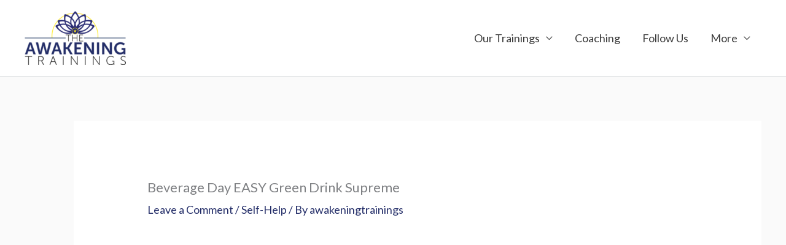

--- FILE ---
content_type: text/css
request_url: https://theawakeningtrainings.com/wp-content/uploads/elementor/css/post-24787.css?ver=1768433934
body_size: 733
content:
.elementor-24787 .elementor-element.elementor-element-7dea9f4:not(.elementor-motion-effects-element-type-background), .elementor-24787 .elementor-element.elementor-element-7dea9f4 > .elementor-motion-effects-container > .elementor-motion-effects-layer{background-color:#272B6F;}.elementor-24787 .elementor-element.elementor-element-7dea9f4{transition:background 0.3s, border 0.3s, border-radius 0.3s, box-shadow 0.3s;margin-top:0px;margin-bottom:0px;}.elementor-24787 .elementor-element.elementor-element-7dea9f4 > .elementor-background-overlay{transition:background 0.3s, border-radius 0.3s, opacity 0.3s;}.elementor-24787 .elementor-element.elementor-element-752e87f{--spacer-size:80px;}.elementor-24787 .elementor-element.elementor-element-3f65717{margin-top:30px;margin-bottom:0px;}.elementor-24787 .elementor-element.elementor-element-b1aa6bb > .elementor-element-populated{padding:10px 50px 10px 50px;}.elementor-24787 .elementor-element.elementor-element-bff792b .elementor-image-box-wrapper{text-align:center;}.elementor-24787 .elementor-element.elementor-element-bff792b .elementor-image-box-title{color:#ffffff;}.elementor-24787 .elementor-element.elementor-element-bff792b .elementor-image-box-description{color:#ffffff;}.elementor-24787 .elementor-element.elementor-element-2a1a0d0 > .elementor-widget-wrap > .elementor-widget:not(.elementor-widget__width-auto):not(.elementor-widget__width-initial):not(:last-child):not(.elementor-absolute){margin-block-end:20px;}.elementor-24787 .elementor-element.elementor-element-3677de6{text-align:center;}.elementor-24787 .elementor-element.elementor-element-3677de6 .elementor-heading-title{color:#FFFFFF;}.elementor-24787 .elementor-element.elementor-element-a9a2804 > .elementor-widget-container{margin:0px 0px 0px 0px;padding:0px 0px 0px 0px;}.elementor-24787 .elementor-element.elementor-element-a9a2804{text-align:center;line-height:0.6em;color:#FEE819;}.elementor-24787 .elementor-element.elementor-element-4c29155 .elementor-button:hover, .elementor-24787 .elementor-element.elementor-element-4c29155 .elementor-button:focus{background-color:#FFFFFF;color:#000000;}.elementor-24787 .elementor-element.elementor-element-4c29155 .elementor-button:hover svg, .elementor-24787 .elementor-element.elementor-element-4c29155 .elementor-button:focus svg{fill:#000000;}.elementor-24787 .elementor-element.elementor-element-3ea99d7{text-align:center;}.elementor-24787 .elementor-element.elementor-element-3ea99d7 .elementor-heading-title{color:#FFFFFF;}.elementor-24787 .elementor-element.elementor-element-db3b568 > .elementor-widget-container{margin:0px 0px 0px 0px;padding:0px 0px 0px 0px;}.elementor-24787 .elementor-element.elementor-element-db3b568{text-align:center;line-height:0.6em;color:#FEE819;}.elementor-24787 .elementor-element.elementor-element-e861744 .elementor-button:hover, .elementor-24787 .elementor-element.elementor-element-e861744 .elementor-button:focus{background-color:#FFFFFF;color:#000000;}.elementor-24787 .elementor-element.elementor-element-e861744 .elementor-button:hover svg, .elementor-24787 .elementor-element.elementor-element-e861744 .elementor-button:focus svg{fill:#000000;}.elementor-24787 .elementor-element.elementor-element-24fa462{text-align:center;}.elementor-24787 .elementor-element.elementor-element-24fa462 .elementor-heading-title{color:#FFFFFF;}.elementor-24787 .elementor-element.elementor-element-b1acceb > .elementor-widget-container{margin:0px 0px 0px 0px;padding:0px 0px 0px 0px;}.elementor-24787 .elementor-element.elementor-element-b1acceb{text-align:center;line-height:0.6em;color:#FEE819;}.elementor-24787 .elementor-element.elementor-element-f1d6d28 .elementor-button:hover, .elementor-24787 .elementor-element.elementor-element-f1d6d28 .elementor-button:focus{background-color:#FFFFFF;color:#000000;}.elementor-24787 .elementor-element.elementor-element-f1d6d28 .elementor-button:hover svg, .elementor-24787 .elementor-element.elementor-element-f1d6d28 .elementor-button:focus svg{fill:#000000;}.elementor-24787 .elementor-element.elementor-element-875506d{--spacer-size:100px;}.elementor-24787 .elementor-element.elementor-element-5edc10b:not(.elementor-motion-effects-element-type-background), .elementor-24787 .elementor-element.elementor-element-5edc10b > .elementor-motion-effects-container > .elementor-motion-effects-layer{background-color:#54595F;}.elementor-24787 .elementor-element.elementor-element-5edc10b{border-style:solid;border-width:1px 0px 0px 0px;border-color:rgba(214, 214, 214, 0.39);transition:background 0.3s, border 0.3s, border-radius 0.3s, box-shadow 0.3s;padding:25px 0px 25px 0px;}.elementor-24787 .elementor-element.elementor-element-5edc10b > .elementor-background-overlay{transition:background 0.3s, border-radius 0.3s, opacity 0.3s;}.elementor-24787 .elementor-element.elementor-element-c8819c9 .hfe-copyright-wrapper a, .elementor-24787 .elementor-element.elementor-element-c8819c9 .hfe-copyright-wrapper{color:#ffffff;}.elementor-24787 .elementor-element.elementor-element-c8819c9 .hfe-copyright-wrapper, .elementor-24787 .elementor-element.elementor-element-c8819c9 .hfe-copyright-wrapper a{font-size:13px;}.elementor-24787 .elementor-element.elementor-element-9102740 .hfe-copyright-wrapper a, .elementor-24787 .elementor-element.elementor-element-9102740 .hfe-copyright-wrapper{color:#ffffff;}.elementor-24787 .elementor-element.elementor-element-9102740 .hfe-copyright-wrapper, .elementor-24787 .elementor-element.elementor-element-9102740 .hfe-copyright-wrapper a{font-size:13px;}@media(max-width:1024px){.elementor-24787 .elementor-element.elementor-element-7dea9f4{padding:10px 10px 10px 10px;}.elementor-24787 .elementor-element.elementor-element-752e87f{--spacer-size:60px;}.elementor-24787 .elementor-element.elementor-element-b1aa6bb > .elementor-element-populated{padding:0px 0px 0px 0px;}.elementor-24787 .elementor-element.elementor-element-bff792b .elementor-image-box-wrapper{text-align:center;}.elementor-24787 .elementor-element.elementor-element-875506d{--spacer-size:60px;}.elementor-24787 .elementor-element.elementor-element-5edc10b{padding:2em 0em 2em 0em;}.elementor-24787 .elementor-element.elementor-element-c8819c9 .hfe-copyright-wrapper{text-align:center;}.elementor-24787 .elementor-element.elementor-element-9102740 .hfe-copyright-wrapper{text-align:center;}}@media(max-width:767px){.elementor-24787 .elementor-element.elementor-element-752e87f{--spacer-size:55px;}.elementor-24787 .elementor-element.elementor-element-bff792b .elementor-image-box-wrapper{text-align:center;}.elementor-24787 .elementor-element.elementor-element-875506d{--spacer-size:55px;}}@media(min-width:768px){.elementor-24787 .elementor-element.elementor-element-56d37c3{width:10%;}.elementor-24787 .elementor-element.elementor-element-b1aa6bb{width:78.666%;}.elementor-24787 .elementor-element.elementor-element-852ecaa{width:10%;}.elementor-24787 .elementor-element.elementor-element-d9ce100{width:64.78%;}.elementor-24787 .elementor-element.elementor-element-d8ed0df{width:35.138%;}}@media(max-width:1024px) and (min-width:768px){.elementor-24787 .elementor-element.elementor-element-56d37c3{width:10%;}.elementor-24787 .elementor-element.elementor-element-852ecaa{width:10%;}}

--- FILE ---
content_type: text/css
request_url: https://theawakeningtrainings.com/wp-content/uploads/elementor/google-fonts/css/amethysta.css?ver=1746182169
body_size: 159
content:
/* latin */
@font-face {
  font-family: 'Amethysta';
  font-style: normal;
  font-weight: 400;
  src: url(https://theawakeningtrainings.com/wp-content/uploads/elementor/google-fonts/fonts/amethysta-rp2fp2k15kgb_f3ibfw4hz-d.woff2) format('woff2');
  unicode-range: U+0000-00FF, U+0131, U+0152-0153, U+02BB-02BC, U+02C6, U+02DA, U+02DC, U+0304, U+0308, U+0329, U+2000-206F, U+20AC, U+2122, U+2191, U+2193, U+2212, U+2215, U+FEFF, U+FFFD;
}
